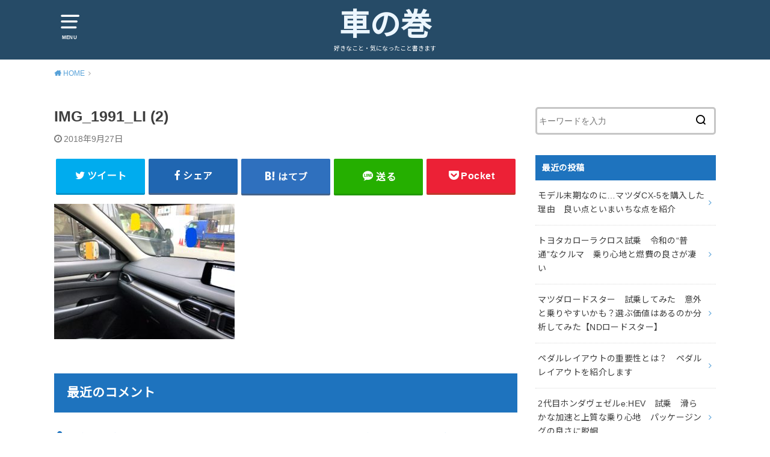

--- FILE ---
content_type: text/html; charset=UTF-8
request_url: http://cardriving.site/2018/09/27/%E3%80%90cx-5%E3%80%91%E3%80%80%E3%82%AC%E3%82%BD%E3%83%AA%E3%83%B32-0l%E8%A9%A6%E4%B9%97%E3%81%97%E3%81%A6%E3%81%BF%E3%81%BE%E3%81%97%E3%81%9F%EF%BC%81/img_1991_li-2/
body_size: 14716
content:
<!doctype html>
<html lang="ja"
	prefix="og: https://ogp.me/ns#"  class="no-js">

<head>
	<script data-ad-client="ca-pub-2914856588302011" async src="https://pagead2.googlesyndication.com/pagead/js/adsbygoogle.js"></script>
	<!-- Global site tag (gtag.js) - Google Analytics -->
<script async src="https://www.googletagmanager.com/gtag/js?id=UA-131317798-1"></script>
<script>
  window.dataLayer = window.dataLayer || [];
  function gtag(){dataLayer.push(arguments);}
  gtag('js', new Date());

  gtag('config', 'UA-131317798-1');
	<script data-ad-client="ca-pub-2914856588302011" async src="https://pagead2.googlesyndication.com/pagead/js/adsbygoogle.js"></script>
</script>

<meta charset="utf-8">
<meta http-equiv="X-UA-Compatible" content="IE=edge">
<meta name="HandheldFriendly" content="True">
<meta name="MobileOptimized" content="320">
<meta name="viewport" content="width=device-width, initial-scale=1"/>

<link rel="pingback" href="http://cardriving.site/xmlrpc.php">

<title>IMG_1991_LI (2) | 車の巻</title>

		<!-- All in One SEO 4.0.18 -->
		<meta property="og:site_name" content="車の巻" />
		<meta property="og:type" content="article" />
		<meta property="og:title" content="IMG_1991_LI (2) | 車の巻" />
		<meta property="article:published_time" content="2018-09-27T06:10:48Z" />
		<meta property="article:modified_time" content="2018-09-27T06:10:48Z" />
		<meta property="twitter:card" content="summary_large_image" />
		<meta property="twitter:site" content="@hp5tgottOdjkrhK" />
		<meta property="twitter:domain" content="cardriving.site" />
		<meta property="twitter:title" content="IMG_1991_LI (2) | 車の巻" />
		<script type="application/ld+json" class="aioseo-schema">
			{"@context":"https:\/\/schema.org","@graph":[{"@type":"WebSite","@id":"http:\/\/cardriving.site\/#website","url":"http:\/\/cardriving.site\/","name":"\u8eca\u306e\u5dfb","description":"\u597d\u304d\u306a\u3053\u3068\u30fb\u6c17\u306b\u306a\u3063\u305f\u3053\u3068\u66f8\u304d\u307e\u3059","publisher":{"@id":"http:\/\/cardriving.site\/#organization"}},{"@type":"Organization","@id":"http:\/\/cardriving.site\/#organization","name":"\u8eca\u306e\u5dfb","url":"http:\/\/cardriving.site\/","sameAs":["https:\/\/twitter.com\/hp5tgottOdjkrhK"]},{"@type":"BreadcrumbList","@id":"http:\/\/cardriving.site\/2018\/09\/27\/%e3%80%90cx-5%e3%80%91%e3%80%80%e3%82%ac%e3%82%bd%e3%83%aa%e3%83%b32-0l%e8%a9%a6%e4%b9%97%e3%81%97%e3%81%a6%e3%81%bf%e3%81%be%e3%81%97%e3%81%9f%ef%bc%81\/img_1991_li-2\/#breadcrumblist","itemListElement":[{"@type":"ListItem","@id":"http:\/\/cardriving.site\/#listItem","position":"1","item":{"@id":"http:\/\/cardriving.site\/#item","name":"\u30db\u30fc\u30e0","description":"\u597d\u304d\u306a\u3053\u3068\u30fb\u6c17\u306b\u306a\u3063\u305f\u3053\u3068\u66f8\u304d\u307e\u3059","url":"http:\/\/cardriving.site\/"},"nextItem":"http:\/\/cardriving.site\/2018\/09\/27\/%e3%80%90cx-5%e3%80%91%e3%80%80%e3%82%ac%e3%82%bd%e3%83%aa%e3%83%b32-0l%e8%a9%a6%e4%b9%97%e3%81%97%e3%81%a6%e3%81%bf%e3%81%be%e3%81%97%e3%81%9f%ef%bc%81\/img_1991_li-2\/#listItem"},{"@type":"ListItem","@id":"http:\/\/cardriving.site\/2018\/09\/27\/%e3%80%90cx-5%e3%80%91%e3%80%80%e3%82%ac%e3%82%bd%e3%83%aa%e3%83%b32-0l%e8%a9%a6%e4%b9%97%e3%81%97%e3%81%a6%e3%81%bf%e3%81%be%e3%81%97%e3%81%9f%ef%bc%81\/img_1991_li-2\/#listItem","position":"2","item":{"@id":"http:\/\/cardriving.site\/2018\/09\/27\/%e3%80%90cx-5%e3%80%91%e3%80%80%e3%82%ac%e3%82%bd%e3%83%aa%e3%83%b32-0l%e8%a9%a6%e4%b9%97%e3%81%97%e3%81%a6%e3%81%bf%e3%81%be%e3%81%97%e3%81%9f%ef%bc%81\/img_1991_li-2\/#item","name":"IMG_1991_LI (2)","url":"http:\/\/cardriving.site\/2018\/09\/27\/%e3%80%90cx-5%e3%80%91%e3%80%80%e3%82%ac%e3%82%bd%e3%83%aa%e3%83%b32-0l%e8%a9%a6%e4%b9%97%e3%81%97%e3%81%a6%e3%81%bf%e3%81%be%e3%81%97%e3%81%9f%ef%bc%81\/img_1991_li-2\/"},"previousItem":"http:\/\/cardriving.site\/#listItem"}]},{"@type":"Person","@id":"http:\/\/cardriving.site\/author\/bouyasu\/#author","url":"http:\/\/cardriving.site\/author\/bouyasu\/","name":"\u305f\u306c\u304d","image":{"@type":"ImageObject","@id":"http:\/\/cardriving.site\/2018\/09\/27\/%e3%80%90cx-5%e3%80%91%e3%80%80%e3%82%ac%e3%82%bd%e3%83%aa%e3%83%b32-0l%e8%a9%a6%e4%b9%97%e3%81%97%e3%81%a6%e3%81%bf%e3%81%be%e3%81%97%e3%81%9f%ef%bc%81\/img_1991_li-2\/#authorImage","url":"http:\/\/2.gravatar.com\/avatar\/2ec72996c3e663f1b8970a4e71261733?s=96&d=mm&r=g","width":"96","height":"96","caption":"\u305f\u306c\u304d"}},{"@type":"ItemPage","@id":"http:\/\/cardriving.site\/2018\/09\/27\/%e3%80%90cx-5%e3%80%91%e3%80%80%e3%82%ac%e3%82%bd%e3%83%aa%e3%83%b32-0l%e8%a9%a6%e4%b9%97%e3%81%97%e3%81%a6%e3%81%bf%e3%81%be%e3%81%97%e3%81%9f%ef%bc%81\/img_1991_li-2\/#itempage","url":"http:\/\/cardriving.site\/2018\/09\/27\/%e3%80%90cx-5%e3%80%91%e3%80%80%e3%82%ac%e3%82%bd%e3%83%aa%e3%83%b32-0l%e8%a9%a6%e4%b9%97%e3%81%97%e3%81%a6%e3%81%bf%e3%81%be%e3%81%97%e3%81%9f%ef%bc%81\/img_1991_li-2\/","name":"IMG_1991_LI (2) | \u8eca\u306e\u5dfb","inLanguage":"ja","isPartOf":{"@id":"http:\/\/cardriving.site\/#website"},"breadcrumb":{"@id":"http:\/\/cardriving.site\/2018\/09\/27\/%e3%80%90cx-5%e3%80%91%e3%80%80%e3%82%ac%e3%82%bd%e3%83%aa%e3%83%b32-0l%e8%a9%a6%e4%b9%97%e3%81%97%e3%81%a6%e3%81%bf%e3%81%be%e3%81%97%e3%81%9f%ef%bc%81\/img_1991_li-2\/#breadcrumblist"},"author":"http:\/\/cardriving.site\/2018\/09\/27\/%e3%80%90cx-5%e3%80%91%e3%80%80%e3%82%ac%e3%82%bd%e3%83%aa%e3%83%b32-0l%e8%a9%a6%e4%b9%97%e3%81%97%e3%81%a6%e3%81%bf%e3%81%be%e3%81%97%e3%81%9f%ef%bc%81\/img_1991_li-2\/#author","creator":"http:\/\/cardriving.site\/2018\/09\/27\/%e3%80%90cx-5%e3%80%91%e3%80%80%e3%82%ac%e3%82%bd%e3%83%aa%e3%83%b32-0l%e8%a9%a6%e4%b9%97%e3%81%97%e3%81%a6%e3%81%bf%e3%81%be%e3%81%97%e3%81%9f%ef%bc%81\/img_1991_li-2\/#author","datePublished":"2018-09-27T06:10:48+09:00","dateModified":"2018-09-27T06:10:48+09:00"}]}
		</script>
		<!-- All in One SEO -->

<link rel='dns-prefetch' href='//cdn.jsdelivr.net' />
<link rel='dns-prefetch' href='//fonts.googleapis.com' />
<link rel="alternate" type="application/rss+xml" title="車の巻 &raquo; フィード" href="http://cardriving.site/feed/" />
<link rel="alternate" type="application/rss+xml" title="車の巻 &raquo; コメントフィード" href="http://cardriving.site/comments/feed/" />
<script type="text/javascript">
window._wpemojiSettings = {"baseUrl":"https:\/\/s.w.org\/images\/core\/emoji\/14.0.0\/72x72\/","ext":".png","svgUrl":"https:\/\/s.w.org\/images\/core\/emoji\/14.0.0\/svg\/","svgExt":".svg","source":{"concatemoji":"http:\/\/cardriving.site\/wp-includes\/js\/wp-emoji-release.min.js?ver=6.3.7"}};
/*! This file is auto-generated */
!function(i,n){var o,s,e;function c(e){try{var t={supportTests:e,timestamp:(new Date).valueOf()};sessionStorage.setItem(o,JSON.stringify(t))}catch(e){}}function p(e,t,n){e.clearRect(0,0,e.canvas.width,e.canvas.height),e.fillText(t,0,0);var t=new Uint32Array(e.getImageData(0,0,e.canvas.width,e.canvas.height).data),r=(e.clearRect(0,0,e.canvas.width,e.canvas.height),e.fillText(n,0,0),new Uint32Array(e.getImageData(0,0,e.canvas.width,e.canvas.height).data));return t.every(function(e,t){return e===r[t]})}function u(e,t,n){switch(t){case"flag":return n(e,"\ud83c\udff3\ufe0f\u200d\u26a7\ufe0f","\ud83c\udff3\ufe0f\u200b\u26a7\ufe0f")?!1:!n(e,"\ud83c\uddfa\ud83c\uddf3","\ud83c\uddfa\u200b\ud83c\uddf3")&&!n(e,"\ud83c\udff4\udb40\udc67\udb40\udc62\udb40\udc65\udb40\udc6e\udb40\udc67\udb40\udc7f","\ud83c\udff4\u200b\udb40\udc67\u200b\udb40\udc62\u200b\udb40\udc65\u200b\udb40\udc6e\u200b\udb40\udc67\u200b\udb40\udc7f");case"emoji":return!n(e,"\ud83e\udef1\ud83c\udffb\u200d\ud83e\udef2\ud83c\udfff","\ud83e\udef1\ud83c\udffb\u200b\ud83e\udef2\ud83c\udfff")}return!1}function f(e,t,n){var r="undefined"!=typeof WorkerGlobalScope&&self instanceof WorkerGlobalScope?new OffscreenCanvas(300,150):i.createElement("canvas"),a=r.getContext("2d",{willReadFrequently:!0}),o=(a.textBaseline="top",a.font="600 32px Arial",{});return e.forEach(function(e){o[e]=t(a,e,n)}),o}function t(e){var t=i.createElement("script");t.src=e,t.defer=!0,i.head.appendChild(t)}"undefined"!=typeof Promise&&(o="wpEmojiSettingsSupports",s=["flag","emoji"],n.supports={everything:!0,everythingExceptFlag:!0},e=new Promise(function(e){i.addEventListener("DOMContentLoaded",e,{once:!0})}),new Promise(function(t){var n=function(){try{var e=JSON.parse(sessionStorage.getItem(o));if("object"==typeof e&&"number"==typeof e.timestamp&&(new Date).valueOf()<e.timestamp+604800&&"object"==typeof e.supportTests)return e.supportTests}catch(e){}return null}();if(!n){if("undefined"!=typeof Worker&&"undefined"!=typeof OffscreenCanvas&&"undefined"!=typeof URL&&URL.createObjectURL&&"undefined"!=typeof Blob)try{var e="postMessage("+f.toString()+"("+[JSON.stringify(s),u.toString(),p.toString()].join(",")+"));",r=new Blob([e],{type:"text/javascript"}),a=new Worker(URL.createObjectURL(r),{name:"wpTestEmojiSupports"});return void(a.onmessage=function(e){c(n=e.data),a.terminate(),t(n)})}catch(e){}c(n=f(s,u,p))}t(n)}).then(function(e){for(var t in e)n.supports[t]=e[t],n.supports.everything=n.supports.everything&&n.supports[t],"flag"!==t&&(n.supports.everythingExceptFlag=n.supports.everythingExceptFlag&&n.supports[t]);n.supports.everythingExceptFlag=n.supports.everythingExceptFlag&&!n.supports.flag,n.DOMReady=!1,n.readyCallback=function(){n.DOMReady=!0}}).then(function(){return e}).then(function(){var e;n.supports.everything||(n.readyCallback(),(e=n.source||{}).concatemoji?t(e.concatemoji):e.wpemoji&&e.twemoji&&(t(e.twemoji),t(e.wpemoji)))}))}((window,document),window._wpemojiSettings);
</script>
<style type="text/css">
img.wp-smiley,
img.emoji {
	display: inline !important;
	border: none !important;
	box-shadow: none !important;
	height: 1em !important;
	width: 1em !important;
	margin: 0 0.07em !important;
	vertical-align: -0.1em !important;
	background: none !important;
	padding: 0 !important;
}
</style>
	<link rel='stylesheet' id='wp-block-library-css' href='http://cardriving.site/wp-includes/css/dist/block-library/style.min.css' type='text/css' media='all' />
<style id='classic-theme-styles-inline-css' type='text/css'>
/*! This file is auto-generated */
.wp-block-button__link{color:#fff;background-color:#32373c;border-radius:9999px;box-shadow:none;text-decoration:none;padding:calc(.667em + 2px) calc(1.333em + 2px);font-size:1.125em}.wp-block-file__button{background:#32373c;color:#fff;text-decoration:none}
</style>
<style id='global-styles-inline-css' type='text/css'>
body{--wp--preset--color--black: #000000;--wp--preset--color--cyan-bluish-gray: #abb8c3;--wp--preset--color--white: #ffffff;--wp--preset--color--pale-pink: #f78da7;--wp--preset--color--vivid-red: #cf2e2e;--wp--preset--color--luminous-vivid-orange: #ff6900;--wp--preset--color--luminous-vivid-amber: #fcb900;--wp--preset--color--light-green-cyan: #7bdcb5;--wp--preset--color--vivid-green-cyan: #00d084;--wp--preset--color--pale-cyan-blue: #8ed1fc;--wp--preset--color--vivid-cyan-blue: #0693e3;--wp--preset--color--vivid-purple: #9b51e0;--wp--preset--gradient--vivid-cyan-blue-to-vivid-purple: linear-gradient(135deg,rgba(6,147,227,1) 0%,rgb(155,81,224) 100%);--wp--preset--gradient--light-green-cyan-to-vivid-green-cyan: linear-gradient(135deg,rgb(122,220,180) 0%,rgb(0,208,130) 100%);--wp--preset--gradient--luminous-vivid-amber-to-luminous-vivid-orange: linear-gradient(135deg,rgba(252,185,0,1) 0%,rgba(255,105,0,1) 100%);--wp--preset--gradient--luminous-vivid-orange-to-vivid-red: linear-gradient(135deg,rgba(255,105,0,1) 0%,rgb(207,46,46) 100%);--wp--preset--gradient--very-light-gray-to-cyan-bluish-gray: linear-gradient(135deg,rgb(238,238,238) 0%,rgb(169,184,195) 100%);--wp--preset--gradient--cool-to-warm-spectrum: linear-gradient(135deg,rgb(74,234,220) 0%,rgb(151,120,209) 20%,rgb(207,42,186) 40%,rgb(238,44,130) 60%,rgb(251,105,98) 80%,rgb(254,248,76) 100%);--wp--preset--gradient--blush-light-purple: linear-gradient(135deg,rgb(255,206,236) 0%,rgb(152,150,240) 100%);--wp--preset--gradient--blush-bordeaux: linear-gradient(135deg,rgb(254,205,165) 0%,rgb(254,45,45) 50%,rgb(107,0,62) 100%);--wp--preset--gradient--luminous-dusk: linear-gradient(135deg,rgb(255,203,112) 0%,rgb(199,81,192) 50%,rgb(65,88,208) 100%);--wp--preset--gradient--pale-ocean: linear-gradient(135deg,rgb(255,245,203) 0%,rgb(182,227,212) 50%,rgb(51,167,181) 100%);--wp--preset--gradient--electric-grass: linear-gradient(135deg,rgb(202,248,128) 0%,rgb(113,206,126) 100%);--wp--preset--gradient--midnight: linear-gradient(135deg,rgb(2,3,129) 0%,rgb(40,116,252) 100%);--wp--preset--font-size--small: 13px;--wp--preset--font-size--medium: 20px;--wp--preset--font-size--large: 36px;--wp--preset--font-size--x-large: 42px;--wp--preset--spacing--20: 0.44rem;--wp--preset--spacing--30: 0.67rem;--wp--preset--spacing--40: 1rem;--wp--preset--spacing--50: 1.5rem;--wp--preset--spacing--60: 2.25rem;--wp--preset--spacing--70: 3.38rem;--wp--preset--spacing--80: 5.06rem;--wp--preset--shadow--natural: 6px 6px 9px rgba(0, 0, 0, 0.2);--wp--preset--shadow--deep: 12px 12px 50px rgba(0, 0, 0, 0.4);--wp--preset--shadow--sharp: 6px 6px 0px rgba(0, 0, 0, 0.2);--wp--preset--shadow--outlined: 6px 6px 0px -3px rgba(255, 255, 255, 1), 6px 6px rgba(0, 0, 0, 1);--wp--preset--shadow--crisp: 6px 6px 0px rgba(0, 0, 0, 1);}:where(.is-layout-flex){gap: 0.5em;}:where(.is-layout-grid){gap: 0.5em;}body .is-layout-flow > .alignleft{float: left;margin-inline-start: 0;margin-inline-end: 2em;}body .is-layout-flow > .alignright{float: right;margin-inline-start: 2em;margin-inline-end: 0;}body .is-layout-flow > .aligncenter{margin-left: auto !important;margin-right: auto !important;}body .is-layout-constrained > .alignleft{float: left;margin-inline-start: 0;margin-inline-end: 2em;}body .is-layout-constrained > .alignright{float: right;margin-inline-start: 2em;margin-inline-end: 0;}body .is-layout-constrained > .aligncenter{margin-left: auto !important;margin-right: auto !important;}body .is-layout-constrained > :where(:not(.alignleft):not(.alignright):not(.alignfull)){max-width: var(--wp--style--global--content-size);margin-left: auto !important;margin-right: auto !important;}body .is-layout-constrained > .alignwide{max-width: var(--wp--style--global--wide-size);}body .is-layout-flex{display: flex;}body .is-layout-flex{flex-wrap: wrap;align-items: center;}body .is-layout-flex > *{margin: 0;}body .is-layout-grid{display: grid;}body .is-layout-grid > *{margin: 0;}:where(.wp-block-columns.is-layout-flex){gap: 2em;}:where(.wp-block-columns.is-layout-grid){gap: 2em;}:where(.wp-block-post-template.is-layout-flex){gap: 1.25em;}:where(.wp-block-post-template.is-layout-grid){gap: 1.25em;}.has-black-color{color: var(--wp--preset--color--black) !important;}.has-cyan-bluish-gray-color{color: var(--wp--preset--color--cyan-bluish-gray) !important;}.has-white-color{color: var(--wp--preset--color--white) !important;}.has-pale-pink-color{color: var(--wp--preset--color--pale-pink) !important;}.has-vivid-red-color{color: var(--wp--preset--color--vivid-red) !important;}.has-luminous-vivid-orange-color{color: var(--wp--preset--color--luminous-vivid-orange) !important;}.has-luminous-vivid-amber-color{color: var(--wp--preset--color--luminous-vivid-amber) !important;}.has-light-green-cyan-color{color: var(--wp--preset--color--light-green-cyan) !important;}.has-vivid-green-cyan-color{color: var(--wp--preset--color--vivid-green-cyan) !important;}.has-pale-cyan-blue-color{color: var(--wp--preset--color--pale-cyan-blue) !important;}.has-vivid-cyan-blue-color{color: var(--wp--preset--color--vivid-cyan-blue) !important;}.has-vivid-purple-color{color: var(--wp--preset--color--vivid-purple) !important;}.has-black-background-color{background-color: var(--wp--preset--color--black) !important;}.has-cyan-bluish-gray-background-color{background-color: var(--wp--preset--color--cyan-bluish-gray) !important;}.has-white-background-color{background-color: var(--wp--preset--color--white) !important;}.has-pale-pink-background-color{background-color: var(--wp--preset--color--pale-pink) !important;}.has-vivid-red-background-color{background-color: var(--wp--preset--color--vivid-red) !important;}.has-luminous-vivid-orange-background-color{background-color: var(--wp--preset--color--luminous-vivid-orange) !important;}.has-luminous-vivid-amber-background-color{background-color: var(--wp--preset--color--luminous-vivid-amber) !important;}.has-light-green-cyan-background-color{background-color: var(--wp--preset--color--light-green-cyan) !important;}.has-vivid-green-cyan-background-color{background-color: var(--wp--preset--color--vivid-green-cyan) !important;}.has-pale-cyan-blue-background-color{background-color: var(--wp--preset--color--pale-cyan-blue) !important;}.has-vivid-cyan-blue-background-color{background-color: var(--wp--preset--color--vivid-cyan-blue) !important;}.has-vivid-purple-background-color{background-color: var(--wp--preset--color--vivid-purple) !important;}.has-black-border-color{border-color: var(--wp--preset--color--black) !important;}.has-cyan-bluish-gray-border-color{border-color: var(--wp--preset--color--cyan-bluish-gray) !important;}.has-white-border-color{border-color: var(--wp--preset--color--white) !important;}.has-pale-pink-border-color{border-color: var(--wp--preset--color--pale-pink) !important;}.has-vivid-red-border-color{border-color: var(--wp--preset--color--vivid-red) !important;}.has-luminous-vivid-orange-border-color{border-color: var(--wp--preset--color--luminous-vivid-orange) !important;}.has-luminous-vivid-amber-border-color{border-color: var(--wp--preset--color--luminous-vivid-amber) !important;}.has-light-green-cyan-border-color{border-color: var(--wp--preset--color--light-green-cyan) !important;}.has-vivid-green-cyan-border-color{border-color: var(--wp--preset--color--vivid-green-cyan) !important;}.has-pale-cyan-blue-border-color{border-color: var(--wp--preset--color--pale-cyan-blue) !important;}.has-vivid-cyan-blue-border-color{border-color: var(--wp--preset--color--vivid-cyan-blue) !important;}.has-vivid-purple-border-color{border-color: var(--wp--preset--color--vivid-purple) !important;}.has-vivid-cyan-blue-to-vivid-purple-gradient-background{background: var(--wp--preset--gradient--vivid-cyan-blue-to-vivid-purple) !important;}.has-light-green-cyan-to-vivid-green-cyan-gradient-background{background: var(--wp--preset--gradient--light-green-cyan-to-vivid-green-cyan) !important;}.has-luminous-vivid-amber-to-luminous-vivid-orange-gradient-background{background: var(--wp--preset--gradient--luminous-vivid-amber-to-luminous-vivid-orange) !important;}.has-luminous-vivid-orange-to-vivid-red-gradient-background{background: var(--wp--preset--gradient--luminous-vivid-orange-to-vivid-red) !important;}.has-very-light-gray-to-cyan-bluish-gray-gradient-background{background: var(--wp--preset--gradient--very-light-gray-to-cyan-bluish-gray) !important;}.has-cool-to-warm-spectrum-gradient-background{background: var(--wp--preset--gradient--cool-to-warm-spectrum) !important;}.has-blush-light-purple-gradient-background{background: var(--wp--preset--gradient--blush-light-purple) !important;}.has-blush-bordeaux-gradient-background{background: var(--wp--preset--gradient--blush-bordeaux) !important;}.has-luminous-dusk-gradient-background{background: var(--wp--preset--gradient--luminous-dusk) !important;}.has-pale-ocean-gradient-background{background: var(--wp--preset--gradient--pale-ocean) !important;}.has-electric-grass-gradient-background{background: var(--wp--preset--gradient--electric-grass) !important;}.has-midnight-gradient-background{background: var(--wp--preset--gradient--midnight) !important;}.has-small-font-size{font-size: var(--wp--preset--font-size--small) !important;}.has-medium-font-size{font-size: var(--wp--preset--font-size--medium) !important;}.has-large-font-size{font-size: var(--wp--preset--font-size--large) !important;}.has-x-large-font-size{font-size: var(--wp--preset--font-size--x-large) !important;}
.wp-block-navigation a:where(:not(.wp-element-button)){color: inherit;}
:where(.wp-block-post-template.is-layout-flex){gap: 1.25em;}:where(.wp-block-post-template.is-layout-grid){gap: 1.25em;}
:where(.wp-block-columns.is-layout-flex){gap: 2em;}:where(.wp-block-columns.is-layout-grid){gap: 2em;}
.wp-block-pullquote{font-size: 1.5em;line-height: 1.6;}
</style>
<link rel='stylesheet' id='ez-icomoon-css' href='http://cardriving.site/wp-content/plugins/easy-table-of-contents/vendor/icomoon/style.min.css?ver=2.0.16' type='text/css' media='all' />
<link rel='stylesheet' id='ez-toc-css' href='http://cardriving.site/wp-content/plugins/easy-table-of-contents/assets/css/screen.min.css?ver=2.0.16' type='text/css' media='all' />
<style id='ez-toc-inline-css' type='text/css'>
div#ez-toc-container p.ez-toc-title {font-size: 120%;}div#ez-toc-container p.ez-toc-title {font-weight: 500;}div#ez-toc-container ul li {font-size: 95%;}
</style>
<link rel='stylesheet' id='style-css' href='http://cardriving.site/wp-content/themes/yswallow/style.min.css?ver=1.4.0' type='text/css' media='all' />
<style id='style-inline-css' type='text/css'>
.animated{animation-duration:1.2s;animation-fill-mode:both;animation-delay:0s;animation-timing-function:ease-out}.wpcf7 .screen-reader-response{position:static}.animated{animation-fill-mode:none}@keyframes fadeIn{from{opacity:0}to{opacity:1}}.fadeIn{animation-name:fadeIn}@keyframes fadeInDown{from{opacity:0;transform:translate3d(0,-10px,0)}to{opacity:1;transform:none}}.fadeInDown{animation-name:fadeInDown}@keyframes fadeInDownBig{from{opacity:0;transform:translate3d(0,-100%,0)}to{opacity:1;transform:none}}.fadeInDownBig{animation-name:fadeInDownBig}@keyframes fadeInLeft{from{opacity:0;transform:translate3d(-10px,0,0)}to{opacity:1;transform:none}}.fadeInLeft{animation-name:fadeInLeft}@keyframes fadeInLeftBig{from{opacity:0;transform:translate3d(-100%,0,0)}to{opacity:1;transform:none}}.fadeInLeftBig{animation-name:fadeInLeftBig}@keyframes fadeInRight{from{opacity:0;transform:translate3d(10px,0,0)}to{opacity:1;transform:none}}.fadeInRight{animation-name:fadeInRight}@keyframes fadeInRightBig{from{opacity:0;transform:translate3d(100%,0,0)}to{opacity:1;transform:none}}.fadeInRightBig{animation-name:fadeInRightBig}@keyframes fadeInUp{from{opacity:0;transform:translate3d(0,10px,0)}to{opacity:1;transform:none}}.fadeInUp{animation-name:fadeInUp}@keyframes fadeInUpBig{from{opacity:0;transform:translate3d(0,100%,0)}to{opacity:1;transform:none}}.fadeInUpBig{animation-name:fadeInUpBig}
</style>
<link rel='stylesheet' id='gf_Notojp-css' href='https://fonts.googleapis.com/css?family=Noto+Sans+JP&#038;display=swap' type='text/css' media='all' />
<link rel='stylesheet' id='fontawesome-css' href='http://cardriving.site/wp-content/themes/yswallow/library/css/font-awesome.min.css' type='text/css' media='all' />
<script type='text/javascript' src='http://cardriving.site/wp-includes/js/jquery/jquery.min.js?ver=3.7.0' id='jquery-core-js'></script>
<script type='text/javascript' src='http://cardriving.site/wp-includes/js/jquery/jquery-migrate.min.js?ver=3.4.1' id='jquery-migrate-js'></script>
<link rel="https://api.w.org/" href="http://cardriving.site/wp-json/" /><link rel="alternate" type="application/json" href="http://cardriving.site/wp-json/wp/v2/media/100" /><link rel="EditURI" type="application/rsd+xml" title="RSD" href="http://cardriving.site/xmlrpc.php?rsd" />
<meta name="generator" content="WordPress 6.3.7" />
<link rel='shortlink' href='http://cardriving.site/?p=100' />
<link rel="alternate" type="application/json+oembed" href="http://cardriving.site/wp-json/oembed/1.0/embed?url=http%3A%2F%2Fcardriving.site%2F2018%2F09%2F27%2F%25e3%2580%2590cx-5%25e3%2580%2591%25e3%2580%2580%25e3%2582%25ac%25e3%2582%25bd%25e3%2583%25aa%25e3%2583%25b32-0l%25e8%25a9%25a6%25e4%25b9%2597%25e3%2581%2597%25e3%2581%25a6%25e3%2581%25bf%25e3%2581%25be%25e3%2581%2597%25e3%2581%259f%25ef%25bc%2581%2Fimg_1991_li-2%2F" />
<link rel="alternate" type="text/xml+oembed" href="http://cardriving.site/wp-json/oembed/1.0/embed?url=http%3A%2F%2Fcardriving.site%2F2018%2F09%2F27%2F%25e3%2580%2590cx-5%25e3%2580%2591%25e3%2580%2580%25e3%2582%25ac%25e3%2582%25bd%25e3%2583%25aa%25e3%2583%25b32-0l%25e8%25a9%25a6%25e4%25b9%2597%25e3%2581%2597%25e3%2581%25a6%25e3%2581%25bf%25e3%2581%25be%25e3%2581%2597%25e3%2581%259f%25ef%25bc%2581%2Fimg_1991_li-2%2F&#038;format=xml" />

<link rel="stylesheet" href="http://cardriving.site/wp-content/plugins/count-per-day/counter.css" type="text/css" />
<style type="text/css">
body, #breadcrumb li a::after{ color: #3E3E3E;}
a, #breadcrumb li a i, .authorbox .author_sns li a::before,.widget li a:after{ color: #57a1d8;}
a:hover{ color: #9eccef;}
.article-footer .post-categories li a,.article-footer .tags a{ background: #57a1d8; border-color:#57a1d8;}
.article-footer .tags a{ color:#57a1d8; background: none;}
.article-footer .post-categories li a:hover,.article-footer .tags a:hover{ background:#9eccef;  border-color:#9eccef;}
input[type="text"],input[type="password"],input[type="datetime"],input[type="datetime-local"],input[type="date"],input[type="month"],input[type="time"],input[type="week"],input[type="number"],input[type="email"],input[type="url"],input[type="search"],input[type="tel"],input[type="color"],select,textarea,.field { background-color: #ffffff;}
#header{ color: #ffffff; background: #264b67;}
#logo a{ color: #ecf6ff;}
@media only screen and (min-width: 768px) {
	#g_nav .nav > li::after{ background: #ecf6ff;}
	#g_nav .nav li ul.sub-menu, #g_nav .nav li ul.children{ background: #2e3a44;color: #ffffff;}
	.archives-list .post-list a .eyecatch::after{ background: #57a1d8;}
}

.slick-prev:before, .slick-next:before, .accordionBtn, #submit, button, html input[type="button"], input[type="reset"], input[type="submit"], .pagination a:hover, .pagination a:focus,.page-links a:hover, .page-links a:focus { background-color: #57a1d8;}
.accordionBtn.active, #submit:hover, #submit:focus{ background-color: #9eccef;}
.entry-content h2, .homeadd_wrap .widgettitle, .widgettitle, .eyecatch .cat-name, ul.wpp-list li a:before, .cat_postlist .catttl span::before, .cat_postlist .catttl span::after, .accordion::before{ background: #1e73be; color: #ffffff;}
.entry-content h3,.entry-content h4{ border-color: #1e73be;}
.h_balloon .entry-content h2:after{ border-top-color: #1e73be;}
.entry-content ol li:before{ background: #1e73be; border-color: #1e73be;  color: #ffffff;}
.entry-content ol li ol li:before{ color: #1e73be;}
.entry-content ul li:before{ color: #1e73be;}
.entry-content blockquote::before,.entry-content blockquote::after{color: #1e73be;}

.btn-wrap a{background: #57a1d8;border: 1px solid #57a1d8;}
.btn-wrap a:hover,.widget .btn-wrap:not(.simple) a:hover{color: #57a1d8;border-color: #57a1d8;}
.btn-wrap.simple a, .pagination a, .pagination span,.page-links a{border-color: #57a1d8; color: #57a1d8;}
.btn-wrap.simple a:hover, .pagination .current,.pagination .current:hover,.page-links ul > li > span{background-color: #57a1d8;}

#footer-top::before{background-color: #1e73be;}
#footer,.cta-inner{background-color: #2e3a44; color: #ffffff;}

</style>
<link rel="icon" href="http://cardriving.site/wp-content/uploads/2020/02/cropped-image-15-32x32.png" sizes="32x32" />
<link rel="icon" href="http://cardriving.site/wp-content/uploads/2020/02/cropped-image-15-192x192.png" sizes="192x192" />
<link rel="apple-touch-icon" href="http://cardriving.site/wp-content/uploads/2020/02/cropped-image-15-180x180.png" />
<meta name="msapplication-TileImage" content="http://cardriving.site/wp-content/uploads/2020/02/cropped-image-15-270x270.png" />
		<style type="text/css" id="wp-custom-css">
			/*テーブルの横スクロールのためのCSSはここから*/
 table{ 
    width:100%;
}
.scroll{
    overflow: auto;
    white-space:nowrap;
}
.scroll::-webkit-scrollbar{
    height: 15px;
}
.scroll::-webkit-scrollbar-track{
    background: #f1f1f1;
}
.scroll::-webkit-scrollbar-thumb{
    background: #bbb;
}
 /*テーブルの横スクロールのためのCSSはここまで*/
		</style>
		</head>

<body class="attachment attachment-template-default single single-attachment postid-100 attachmentid-100 attachment-jpeg pd_normal h_default date_on catlabelon pannavi_on">
	<div id="container">


<header id="header" class="header animated fadeIn">
<div id="inner-header" class="wrap cf">

<a href="#spnavi" data-remodal-target="spnavi" class="nav_btn"><span class="text">MENU</span></a>
<div class="remodal" data-remodal-id="spnavi" data-remodal-options="hashTracking:false">
<button data-remodal-action="close" class="remodal-close"><span class="text gf">CLOSE</span></button>
<div id="recent-comments-2" class="widget widget_recent_comments"><h4 class="widgettitle"><span>最近のコメント</span></h4><ul id="recentcomments"><li class="recentcomments"><a href="http://cardriving.site/2020/12/19/%e3%83%9e%e3%83%84%e3%83%80%e3%80%80%e5%ae%89%e5%85%a8%e6%80%a7%e8%83%bd%e3%80%80%e8%a3%85%e5%82%99%e4%b8%80%e8%a6%a7/#comment-6">マツダ　安全性能（i-ACTIVSENSE）　装備一覧　車種ごとの機能の違いについても紹介</a> に <span class="comment-author-link"><a href="https://cardriving.site/2020/03/30/%e5%85%88%e9%80%b2%e5%ae%89%e5%85%a8%e8%a3%85%e5%82%99%e3%80%80%e8%87%aa%e5%8b%95%e3%83%96%e3%83%ac%e3%83%bc%e3%82%ad%e5%be%b9%e5%ba%95%e6%af%94%e8%bc%83%e3%80%80%e3" class="url" rel="ugc">先進安全装備 ”自動ブレーキ”徹底比較 メーカーごとの違いについて | 車の巻</a></span> より</li><li class="recentcomments"><a href="http://cardriving.site/2023/05/28/2%e4%bb%a3%e7%9b%ae%e3%83%9b%e3%83%b3%e3%83%80%e3%83%b4%e3%82%a7%e3%82%bc%e3%83%abehev%e3%80%80%e8%a9%a6%e4%b9%97%e3%80%80%e6%bb%91%e3%82%89%e3%81%8b%e3%81%aa%e5%8a%a0%e9%80%9f%e3%81%a8%e4%b8%8a/#comment-2">2代目ホンダヴェゼルe:HEV　試乗　滑らかな加速と上質な乗り心地　パッケージングの良さに脱帽</a> に <span class="comment-author-link"><a href="https://cardriving.site/2023/07/09/%e3%83%9a%e3%83%80%e3%83%ab%e3%83%ac%e3%82%a4%e3%82%a2%e3%82%a6%e3%83%88%e3%81%ae%e9%87%8d%e8%a6%81%e6%80%a7%e3%81%ab%e3%81%a4%e3%81%84%e3%81%a6%e3%80%80%e8%89%af%e3" class="url" rel="ugc">ペダルレイアウトの重要性とは？ ペダルレイアウトを紹介します | 車の巻</a></span> より</li><li class="recentcomments"><a href="http://cardriving.site/2019/03/04/%e3%83%88%e3%83%a8%e3%82%bf%e3%80%80%e3%82%bb%e3%83%bc%e3%83%95%e3%83%86%e3%82%a3%e3%82%bb%e3%83%b3%e3%82%b9%e6%a9%9f%e8%83%bd%e3%81%ae%e9%81%95%e3%81%84%e3%81%ab%e3%81%a4%e3%81%84%e3%81%a6%e7%b4%b9/#comment-1">トヨタ　先進安全装備を紹介　トヨタチームメイト　セーフティセンス　</a> に <span class="comment-author-link"><a href="https://cardriving.site/2020/03/30/%e5%85%88%e9%80%b2%e5%ae%89%e5%85%a8%e8%a3%85%e5%82%99%e3%80%80%e8%87%aa%e5%8b%95%e3%83%96%e3%83%ac%e3%83%bc%e3%82%ad%e5%be%b9%e5%ba%95%e6%af%94%e8%bc%83%e3%80%80%e3" class="url" rel="ugc">先進安全装備 ”自動ブレーキ”徹底比較 メーカーごとの違いについて | 車の巻</a></span> より</li></ul></div><div id="recent-posts-3" class="widget widget_recent_entries"><h4 class="widgettitle"><span>最近の投稿</span></h4>			<ul>
								
				<li><a class="cf" href="http://cardriving.site/2023/10/14/%e3%83%a2%e3%83%87%e3%83%ab%e6%9c%ab%e6%9c%9f%e3%81%aa%e3%81%ae%e3%81%ab%e3%83%9e%e3%83%84%e3%83%80cx-5%e3%82%92%e9%81%b8%e3%82%93%e3%81%a0%e7%90%86%e7%94%b1%e3%80%80%e8%89%af%e3%81%84/" title="モデル末期なのに…マツダCX-5を購入した理由　良い点といまいちな点を紹介　">
					<p class="title">モデル末期なのに…マツダCX-5を購入した理由　良い点といまいちな点を紹介　</p>
									</a></li>
								
				<li><a class="cf" href="http://cardriving.site/2023/09/11/%e3%83%88%e3%83%a8%e3%82%bf%e3%82%ab%e3%83%ad%e3%83%bc%e3%83%a9%e3%82%af%e3%83%ad%e3%82%b9%e8%a9%a6%e4%b9%97%e3%80%80%e4%bb%a4%e5%92%8c%e3%81%ae%e6%99%ae%e9%80%9a%e3%81%aa%e3%82%af/" title="トヨタカローラクロス試乗　令和の“普通”なクルマ　乗り心地と燃費の良さが凄い">
					<p class="title">トヨタカローラクロス試乗　令和の“普通”なクルマ　乗り心地と燃費の良さが凄い</p>
									</a></li>
								
				<li><a class="cf" href="http://cardriving.site/2023/08/06/%e3%83%9e%e3%83%84%e3%83%80%e3%83%ad%e3%83%bc%e3%83%89%e3%82%b9%e3%82%bf%e3%83%bc%e3%80%80%e8%a9%a6%e4%b9%97%e3%81%97%e3%81%a6%e3%81%bf%e3%81%9f%e3%80%80%e6%84%8f%e5%a4%96%e3%81%a8%e4%b9%97%e3%82%8a/" title="マツダロードスター　試乗してみた　意外と乗りやすいかも？選ぶ価値はあるのか分析してみた【NDロードスター】">
					<p class="title">マツダロードスター　試乗してみた　意外と乗りやすいかも？選ぶ価値はあるのか分析してみた【NDロードスター】</p>
									</a></li>
								
				<li><a class="cf" href="http://cardriving.site/2023/07/09/%e3%83%9a%e3%83%80%e3%83%ab%e3%83%ac%e3%82%a4%e3%82%a2%e3%82%a6%e3%83%88%e3%81%ae%e9%87%8d%e8%a6%81%e6%80%a7%e3%81%ab%e3%81%a4%e3%81%84%e3%81%a6%e3%80%80%e8%89%af%e3%81%84%e3%82%af%e3%83%ab%e3%83%9e/" title="ペダルレイアウトの重要性とは？　ペダルレイアウトを紹介します">
					<p class="title">ペダルレイアウトの重要性とは？　ペダルレイアウトを紹介します</p>
									</a></li>
								
				<li><a class="cf" href="http://cardriving.site/2023/05/28/2%e4%bb%a3%e7%9b%ae%e3%83%9b%e3%83%b3%e3%83%80%e3%83%b4%e3%82%a7%e3%82%bc%e3%83%abehev%e3%80%80%e8%a9%a6%e4%b9%97%e3%80%80%e6%bb%91%e3%82%89%e3%81%8b%e3%81%aa%e5%8a%a0%e9%80%9f%e3%81%a8%e4%b8%8a/" title="2代目ホンダヴェゼルe:HEV　試乗　滑らかな加速と上質な乗り心地　パッケージングの良さに脱帽">
					<p class="title">2代目ホンダヴェゼルe:HEV　試乗　滑らかな加速と上質な乗り心地　パッケージングの良さに脱帽</p>
									</a></li>
							</ul>
			</div><div id="archives-3" class="widget widget_archive"><h4 class="widgettitle"><span>アーカイブ</span></h4>
			<ul>
					<li><a href='http://cardriving.site/2023/10/'>2023年10月</a></li>
	<li><a href='http://cardriving.site/2023/09/'>2023年9月</a></li>
	<li><a href='http://cardriving.site/2023/08/'>2023年8月</a></li>
	<li><a href='http://cardriving.site/2023/07/'>2023年7月</a></li>
	<li><a href='http://cardriving.site/2023/05/'>2023年5月</a></li>
	<li><a href='http://cardriving.site/2023/01/'>2023年1月</a></li>
	<li><a href='http://cardriving.site/2022/11/'>2022年11月</a></li>
	<li><a href='http://cardriving.site/2022/09/'>2022年9月</a></li>
	<li><a href='http://cardriving.site/2022/06/'>2022年6月</a></li>
	<li><a href='http://cardriving.site/2022/05/'>2022年5月</a></li>
	<li><a href='http://cardriving.site/2022/04/'>2022年4月</a></li>
	<li><a href='http://cardriving.site/2022/01/'>2022年1月</a></li>
	<li><a href='http://cardriving.site/2021/11/'>2021年11月</a></li>
	<li><a href='http://cardriving.site/2021/10/'>2021年10月</a></li>
	<li><a href='http://cardriving.site/2021/09/'>2021年9月</a></li>
	<li><a href='http://cardriving.site/2021/06/'>2021年6月</a></li>
	<li><a href='http://cardriving.site/2021/03/'>2021年3月</a></li>
	<li><a href='http://cardriving.site/2021/02/'>2021年2月</a></li>
	<li><a href='http://cardriving.site/2021/01/'>2021年1月</a></li>
	<li><a href='http://cardriving.site/2020/12/'>2020年12月</a></li>
	<li><a href='http://cardriving.site/2020/10/'>2020年10月</a></li>
	<li><a href='http://cardriving.site/2020/09/'>2020年9月</a></li>
	<li><a href='http://cardriving.site/2020/06/'>2020年6月</a></li>
	<li><a href='http://cardriving.site/2020/05/'>2020年5月</a></li>
	<li><a href='http://cardriving.site/2020/04/'>2020年4月</a></li>
	<li><a href='http://cardriving.site/2020/03/'>2020年3月</a></li>
	<li><a href='http://cardriving.site/2020/02/'>2020年2月</a></li>
	<li><a href='http://cardriving.site/2020/01/'>2020年1月</a></li>
	<li><a href='http://cardriving.site/2019/08/'>2019年8月</a></li>
	<li><a href='http://cardriving.site/2019/07/'>2019年7月</a></li>
	<li><a href='http://cardriving.site/2019/06/'>2019年6月</a></li>
	<li><a href='http://cardriving.site/2019/03/'>2019年3月</a></li>
	<li><a href='http://cardriving.site/2019/02/'>2019年2月</a></li>
	<li><a href='http://cardriving.site/2019/01/'>2019年1月</a></li>
	<li><a href='http://cardriving.site/2018/12/'>2018年12月</a></li>
	<li><a href='http://cardriving.site/2018/11/'>2018年11月</a></li>
	<li><a href='http://cardriving.site/2018/10/'>2018年10月</a></li>
	<li><a href='http://cardriving.site/2018/09/'>2018年9月</a></li>
			</ul>

			</div><div id="categories-3" class="widget widget_categories"><h4 class="widgettitle"><span>カテゴリー</span></h4>
			<ul>
					<li class="cat-item cat-item-30"><a href="http://cardriving.site/category/%e3%82%b9%e3%82%ba%e3%82%ad/">スズキ</a>
</li>
	<li class="cat-item cat-item-27"><a href="http://cardriving.site/category/%e3%82%b9%e3%83%90%e3%83%ab/">スバル</a>
</li>
	<li class="cat-item cat-item-24"><a href="http://cardriving.site/category/%e3%83%80%e3%82%a4%e3%83%8f%e3%83%84/">ダイハツ</a>
</li>
	<li class="cat-item cat-item-10"><a href="http://cardriving.site/category/%e3%83%88%e3%83%a8%e3%82%bf/">トヨタ</a>
</li>
	<li class="cat-item cat-item-26"><a href="http://cardriving.site/category/%e3%83%9a%e3%83%80%e3%83%ab%e3%83%ac%e3%82%a4%e3%82%a2%e3%82%a6%e3%83%88/">ペダルレイアウト</a>
</li>
	<li class="cat-item cat-item-9"><a href="http://cardriving.site/category/%e3%83%9b%e3%83%b3%e3%83%80/">ホンダ</a>
</li>
	<li class="cat-item cat-item-8"><a href="http://cardriving.site/category/%e3%83%9e%e3%83%84%e3%83%80/">マツダ</a>
</li>
	<li class="cat-item cat-item-16"><a href="http://cardriving.site/category/%e6%af%94%e8%bc%83/%e3%83%9f%e3%83%8b%e3%83%90%e3%83%b3/">ミニバン</a>
</li>
	<li class="cat-item cat-item-25"><a href="http://cardriving.site/category/%e3%83%a1%e3%83%ab%e3%82%bb%e3%83%87%e3%82%b9%e3%83%99%e3%83%b3%e3%83%84/">メルセデスベンツ</a>
</li>
	<li class="cat-item cat-item-21"><a href="http://cardriving.site/category/%e3%83%ac%e3%82%af%e3%82%b5%e3%82%b9/">レクサス</a>
</li>
	<li class="cat-item cat-item-22"><a href="http://cardriving.site/category/%e4%b8%89%e8%8f%b1/">三菱</a>
</li>
	<li class="cat-item cat-item-11"><a href="http://cardriving.site/category/%e4%b8%ad%e5%8f%a4%e8%bb%8a/">中古車</a>
</li>
	<li class="cat-item cat-item-23"><a href="http://cardriving.site/category/%e4%be%bf%e5%88%a9%e3%82%b0%e3%83%83%e3%82%ba/">便利グッズ</a>
</li>
	<li class="cat-item cat-item-28"><a href="http://cardriving.site/category/%e6%97%a5%e6%9c%ac%e3%81%a7%e3%81%af%e5%a3%b2%e3%82%89%e3%82%8c%e3%81%a6%e3%81%84%e3%81%aa%e3%82%af%e3%83%ab%e3%83%9e/">日本では売られていなクルマ</a>
</li>
	<li class="cat-item cat-item-13"><a href="http://cardriving.site/category/%e6%97%a5%e7%94%a3/">日産</a>
</li>
	<li class="cat-item cat-item-1"><a href="http://cardriving.site/category/%e6%9c%aa%e5%88%86%e9%a1%9e/">未分類</a>
</li>
	<li class="cat-item cat-item-15"><a href="http://cardriving.site/category/%e6%af%94%e8%bc%83/">比較</a>
</li>
	<li class="cat-item cat-item-14"><a href="http://cardriving.site/category/%e9%9b%91%e5%ad%a6/">雑学</a>
</li>
			</ul>

			</div><div id="meta-5" class="widget widget_meta"><h4 class="widgettitle"><span>メタ情報</span></h4>
		<ul>
						<li><a href="http://cardriving.site/wp-login.php">ログイン</a></li>
			<li><a href="http://cardriving.site/feed/">投稿フィード</a></li>
			<li><a href="http://cardriving.site/comments/feed/">コメントフィード</a></li>

			<li><a href="https://ja.wordpress.org/">WordPress.org</a></li>
		</ul>

		</div><div id="search-3" class="widget widget_search"><form role="search" method="get" id="searchform" class="searchform cf" action="http://cardriving.site/" >
		<input type="search" placeholder="キーワードを入力" value="" name="s" id="s" />
		<button type="submit" id="searchsubmit"></button>
		</form></div><button data-remodal-action="close" class="remodal-close"><span class="text gf">CLOSE</span></button>
</div>


<div id="logo" class="fs_l ">
				<p class="h1 text"><a href="http://cardriving.site">車の巻</a></p>
	
	<p class="site_description">好きなこと・気になったこと書きます</p></div>



</div>
</header>





<div id="breadcrumb" class="breadcrumb animated fadeIn cf"><div class="wrap"><ul class="breadcrumb__ul" itemscope itemtype="http://schema.org/BreadcrumbList"><li class="breadcrumb__li bc_homelink" itemprop="itemListElement" itemscope itemtype="http://schema.org/ListItem"><a class="breadcrumb__link" itemprop="item" href="http://cardriving.site/"><span itemprop="name"> HOME</span></a><meta itemprop="position" content="1" /></li><li class="breadcrumb__li bc_posttitle" itemprop="itemListElement" itemscope itemtype="http://schema.org/ListItem"><span itemprop="name">IMG_1991_LI (2)</span><meta itemprop="position" content="3" /></li></ul></div></div>

<div id="content">
<div id="inner-content" class="wrap cf">

<div class="main-wrap">
<main id="main" class="animated anidelayS fadeIn" role="main">

<article id="post-100" class="post-100 attachment type-attachment status-inherit hentry article cf" role="article">
<header class="article-header entry-header">
<div class="inner">
<h1 class="entry-title single-title" itemprop="headline" rel="bookmark">IMG_1991_LI (2)</h1>

<div class="byline entry-meta vcard cf">

<time class="time__date date gf entry-date updated" datetime="2018-09-27">2018年9月27日</time>
</div>


</div>
</header>


<div class="share short">
<div class="sns">
<ul class="cf">

<li class="twitter"> 
<a target="blank" href="//twitter.com/intent/tweet?url=http%3A%2F%2Fcardriving.site%2F2018%2F09%2F27%2F%25e3%2580%2590cx-5%25e3%2580%2591%25e3%2580%2580%25e3%2582%25ac%25e3%2582%25bd%25e3%2583%25aa%25e3%2583%25b32-0l%25e8%25a9%25a6%25e4%25b9%2597%25e3%2581%2597%25e3%2581%25a6%25e3%2581%25bf%25e3%2581%25be%25e3%2581%2597%25e3%2581%259f%25ef%25bc%2581%2Fimg_1991_li-2%2F&text=IMG_1991_LI+%282%29&tw_p=tweetbutton" onclick="window.open(this.href, 'tweetwindow', 'width=550, height=450,personalbar=0,toolbar=0,scrollbars=1,resizable=1'); return false;"><span class="text">ツイート</span><span class="count"></span></a>
</li>

<li class="facebook">
<a href="//www.facebook.com/sharer.php?src=bm&u=http%3A%2F%2Fcardriving.site%2F2018%2F09%2F27%2F%25e3%2580%2590cx-5%25e3%2580%2591%25e3%2580%2580%25e3%2582%25ac%25e3%2582%25bd%25e3%2583%25aa%25e3%2583%25b32-0l%25e8%25a9%25a6%25e4%25b9%2597%25e3%2581%2597%25e3%2581%25a6%25e3%2581%25bf%25e3%2581%25be%25e3%2581%2597%25e3%2581%259f%25ef%25bc%2581%2Fimg_1991_li-2%2F&t=IMG_1991_LI+%282%29" onclick="javascript:window.open(this.href, '', 'menubar=no,toolbar=no,resizable=yes,scrollbars=yes,height=300,width=600');return false;"><span class="text">シェア</span><span class="count"></span></a>
</li>

<li class="hatebu">       
<a href="//b.hatena.ne.jp/add?mode=confirm&url=http://cardriving.site/2018/09/27/%e3%80%90cx-5%e3%80%91%e3%80%80%e3%82%ac%e3%82%bd%e3%83%aa%e3%83%b32-0l%e8%a9%a6%e4%b9%97%e3%81%97%e3%81%a6%e3%81%bf%e3%81%be%e3%81%97%e3%81%9f%ef%bc%81/img_1991_li-2/&title=IMG_1991_LI+%282%29" onclick="window.open(this.href, 'HBwindow', 'width=600, height=400, menubar=no, toolbar=no, scrollbars=yes'); return false;" target="_blank"><span class="text">はてブ</span><span class="count"></span></a>
</li>

<li class="line">
<a href="//line.me/R/msg/text/?IMG_1991_LI+%282%29%0Ahttp%3A%2F%2Fcardriving.site%2F2018%2F09%2F27%2F%25e3%2580%2590cx-5%25e3%2580%2591%25e3%2580%2580%25e3%2582%25ac%25e3%2582%25bd%25e3%2583%25aa%25e3%2583%25b32-0l%25e8%25a9%25a6%25e4%25b9%2597%25e3%2581%2597%25e3%2581%25a6%25e3%2581%25bf%25e3%2581%25be%25e3%2581%2597%25e3%2581%259f%25ef%25bc%2581%2Fimg_1991_li-2%2F" target="_blank"><span class="text">送る</span></a>
</li>

<li class="pocket">
<a href="//getpocket.com/edit?url=http://cardriving.site/2018/09/27/%e3%80%90cx-5%e3%80%91%e3%80%80%e3%82%ac%e3%82%bd%e3%83%aa%e3%83%b32-0l%e8%a9%a6%e4%b9%97%e3%81%97%e3%81%a6%e3%81%bf%e3%81%be%e3%81%97%e3%81%9f%ef%bc%81/img_1991_li-2/&title=IMG_1991_LI (2)" onclick="window.open(this.href, 'FBwindow', 'width=550, height=350, menubar=no, toolbar=no, scrollbars=yes'); return false;"><span class="text">Pocket</span><span class="count"></span></a></li>

</ul>
</div> 
</div>



<section class="entry-content cf">


<p class="attachment"><a href='http://cardriving.site/wp-content/uploads/2018/09/IMG_1991_LI-2.jpg'><img fetchpriority="high" width="300" height="225" src="http://cardriving.site/wp-content/uploads/2018/09/IMG_1991_LI-2-300x225.jpg" class="attachment-medium size-medium" alt="" decoding="async" srcset="http://cardriving.site/wp-content/uploads/2018/09/IMG_1991_LI-2-300x225.jpg 300w, http://cardriving.site/wp-content/uploads/2018/09/IMG_1991_LI-2-768x576.jpg 768w, http://cardriving.site/wp-content/uploads/2018/09/IMG_1991_LI-2-1024x768.jpg 1024w, http://cardriving.site/wp-content/uploads/2018/09/IMG_1991_LI-2-728x546.jpg 728w" sizes="(max-width: 300px) 100vw, 300px" /></a></p>

<div id="recent-comments-4" class="widget widget_recent_comments"><h2 class="widgettitle"><span>最近のコメント</span></h2><ul id="recentcomments-4"><li class="recentcomments"><a href="http://cardriving.site/2020/12/19/%e3%83%9e%e3%83%84%e3%83%80%e3%80%80%e5%ae%89%e5%85%a8%e6%80%a7%e8%83%bd%e3%80%80%e8%a3%85%e5%82%99%e4%b8%80%e8%a6%a7/#comment-6">マツダ　安全性能（i-ACTIVSENSE）　装備一覧　車種ごとの機能の違いについても紹介</a> に <span class="comment-author-link"><a href="https://cardriving.site/2020/03/30/%e5%85%88%e9%80%b2%e5%ae%89%e5%85%a8%e8%a3%85%e5%82%99%e3%80%80%e8%87%aa%e5%8b%95%e3%83%96%e3%83%ac%e3%83%bc%e3%82%ad%e5%be%b9%e5%ba%95%e6%af%94%e8%bc%83%e3%80%80%e3" class="url" rel="ugc">先進安全装備 ”自動ブレーキ”徹底比較 メーカーごとの違いについて | 車の巻</a></span> より</li><li class="recentcomments"><a href="http://cardriving.site/2023/05/28/2%e4%bb%a3%e7%9b%ae%e3%83%9b%e3%83%b3%e3%83%80%e3%83%b4%e3%82%a7%e3%82%bc%e3%83%abehev%e3%80%80%e8%a9%a6%e4%b9%97%e3%80%80%e6%bb%91%e3%82%89%e3%81%8b%e3%81%aa%e5%8a%a0%e9%80%9f%e3%81%a8%e4%b8%8a/#comment-2">2代目ホンダヴェゼルe:HEV　試乗　滑らかな加速と上質な乗り心地　パッケージングの良さに脱帽</a> に <span class="comment-author-link"><a href="https://cardriving.site/2023/07/09/%e3%83%9a%e3%83%80%e3%83%ab%e3%83%ac%e3%82%a4%e3%82%a2%e3%82%a6%e3%83%88%e3%81%ae%e9%87%8d%e8%a6%81%e6%80%a7%e3%81%ab%e3%81%a4%e3%81%84%e3%81%a6%e3%80%80%e8%89%af%e3" class="url" rel="ugc">ペダルレイアウトの重要性とは？ ペダルレイアウトを紹介します | 車の巻</a></span> より</li><li class="recentcomments"><a href="http://cardriving.site/2019/03/04/%e3%83%88%e3%83%a8%e3%82%bf%e3%80%80%e3%82%bb%e3%83%bc%e3%83%95%e3%83%86%e3%82%a3%e3%82%bb%e3%83%b3%e3%82%b9%e6%a9%9f%e8%83%bd%e3%81%ae%e9%81%95%e3%81%84%e3%81%ab%e3%81%a4%e3%81%84%e3%81%a6%e7%b4%b9/#comment-1">トヨタ　先進安全装備を紹介　トヨタチームメイト　セーフティセンス　</a> に <span class="comment-author-link"><a href="https://cardriving.site/2020/03/30/%e5%85%88%e9%80%b2%e5%ae%89%e5%85%a8%e8%a3%85%e5%82%99%e3%80%80%e8%87%aa%e5%8b%95%e3%83%96%e3%83%ac%e3%83%bc%e3%82%ad%e5%be%b9%e5%ba%95%e6%af%94%e8%bc%83%e3%80%80%e3" class="url" rel="ugc">先進安全装備 ”自動ブレーキ”徹底比較 メーカーごとの違いについて | 車の巻</a></span> より</li></ul></div><div id="countperday_popular_posts_widget-12" class="widget widget_countperday_popular_posts_widget"><h2 class="widgettitle"><span>Popular Posts</span></h2><small>最も訪問者が多かった記事 10 件 (過去 7 日間)</small><ul class="cpd_front_list"><li><a href="http://cardriving.site?p=3870">ペダルレイアウトの重要性とは？　ペダルレイアウトを紹介します</a> </li>
<li><a href="http://cardriving.site?p=2216">HV車のシステム最高出力、実はあまり参考にならない⁈　その意味とは？</a> </li>
<li><a href="http://cardriving.site?p=1637">マツダ3　実車見てきた～後席の広さはどうか？～</a> </li>
<li><a href="http://cardriving.site?p=2399">先進安全装備　”自動ブレーキ”徹底比較　メーカーごとの違いについて</a> </li>
<li><a href="http://cardriving.site?p=814">ホンダセンシング　先進安全装備の車種ごとの違いについて</a> </li>
<li><a href="http://cardriving.site?p=2187">【旧車紹介】トヨタ セルシオ　　年式・グレードごと違いを紹介</a> </li>
<li><a href="http://cardriving.site?p=3381">stepwgn_hybrid_on_the_windingroad_fw</a> </li>
<li><a href="http://cardriving.site?p=2988">トヨタヤリス　1.0L乗ってみた　1.0Lはやっぱり力不足⁈　シャシーの性能が</a> </li>
<li><a href="http://cardriving.site?p=3198">ホンダ ステップワゴンスパーダ５代目　後期型　試乗レポート　ターボエンジンのもたらす豊潤なトルクを実感【RP5】</a> </li>
<li><a href="http://cardriving.site?p=3501">スポーツハイブリッドi-DCDとe:HEV比較　フィット３とフィット４を乗り比べて</a> </li>
</ul></div>        <div id="newentryimagewidget-2" class="widget widget_newentryimagewidget">            			<ul>
												<li>
			<a href="http://cardriving.site/2023/10/14/%e3%83%a2%e3%83%87%e3%83%ab%e6%9c%ab%e6%9c%9f%e3%81%aa%e3%81%ae%e3%81%ab%e3%83%9e%e3%83%84%e3%83%80cx-5%e3%82%92%e9%81%b8%e3%82%93%e3%81%a0%e7%90%86%e7%94%b1%e3%80%80%e8%89%af%e3%81%84/" title="モデル末期なのに…マツダCX-5を購入した理由　良い点といまいちな点を紹介　">
			<figure class="eyecatch">
			<img width="486" height="290" src="http://cardriving.site/wp-content/uploads/2023/10/230904_cx5_01_promo_02-486x290.jpg" class="attachment-home-thum size-home-thum wp-post-image" alt="" decoding="async" loading="lazy" />			</figure>
			<div class="ttl">
				<p class="title">モデル末期なのに…マツダCX-5を購入した理由　良い点といまいちな点を紹介　</p>
				<time class="time__date date gf undo">2023年10月15日</time>			</div>
			</a>
			</li>
						<li>
			<a href="http://cardriving.site/2023/09/11/%e3%83%88%e3%83%a8%e3%82%bf%e3%82%ab%e3%83%ad%e3%83%bc%e3%83%a9%e3%82%af%e3%83%ad%e3%82%b9%e8%a9%a6%e4%b9%97%e3%80%80%e4%bb%a4%e5%92%8c%e3%81%ae%e6%99%ae%e9%80%9a%e3%81%aa%e3%82%af/" title="トヨタカローラクロス試乗　令和の“普通”なクルマ　乗り心地と燃費の良さが凄い">
			<figure class="eyecatch">
			<img width="486" height="290" src="http://cardriving.site/wp-content/uploads/2023/09/エクステリア-486x290.jpg" class="attachment-home-thum size-home-thum wp-post-image" alt="" decoding="async" loading="lazy" />			</figure>
			<div class="ttl">
				<p class="title">トヨタカローラクロス試乗　令和の“普通”なクルマ　乗り心地と燃費の良さが凄い</p>
				<time class="time__date date gf undo">2023年10月1日</time>			</div>
			</a>
			</li>
						<li>
			<a href="http://cardriving.site/2023/08/06/%e3%83%9e%e3%83%84%e3%83%80%e3%83%ad%e3%83%bc%e3%83%89%e3%82%b9%e3%82%bf%e3%83%bc%e3%80%80%e8%a9%a6%e4%b9%97%e3%81%97%e3%81%a6%e3%81%bf%e3%81%9f%e3%80%80%e6%84%8f%e5%a4%96%e3%81%a8%e4%b9%97%e3%82%8a/" title="マツダロードスター　試乗してみた　意外と乗りやすいかも？選ぶ価値はあるのか分析してみた【NDロードスター】">
			<figure class="eyecatch">
			<img width="486" height="290" src="http://cardriving.site/wp-content/uploads/2023/08/s-special-package_default_l-486x290.png" class="attachment-home-thum size-home-thum wp-post-image" alt="" decoding="async" loading="lazy" />			</figure>
			<div class="ttl">
				<p class="title">マツダロードスター　試乗してみた　意外と乗りやすいかも？選ぶ価値はあるのか分析してみた【NDロードスター】</p>
				<time class="time__date date gf">2023年8月6日</time>			</div>
			</a>
			</li>
						<li>
			<a href="http://cardriving.site/2023/07/09/%e3%83%9a%e3%83%80%e3%83%ab%e3%83%ac%e3%82%a4%e3%82%a2%e3%82%a6%e3%83%88%e3%81%ae%e9%87%8d%e8%a6%81%e6%80%a7%e3%81%ab%e3%81%a4%e3%81%84%e3%81%a6%e3%80%80%e8%89%af%e3%81%84%e3%82%af%e3%83%ab%e3%83%9e/" title="ペダルレイアウトの重要性とは？　ペダルレイアウトを紹介します">
			<figure class="eyecatch">
			<img width="486" height="290" src="http://cardriving.site/wp-content/uploads/2023/07/IMG_5455-486x290.jpg" class="attachment-home-thum size-home-thum wp-post-image" alt="" decoding="async" loading="lazy" />			</figure>
			<div class="ttl">
				<p class="title">ペダルレイアウトの重要性とは？　ペダルレイアウトを紹介します</p>
				<time class="time__date date gf undo">2023年10月14日</time>			</div>
			</a>
			</li>
						<li>
			<a href="http://cardriving.site/2023/05/28/2%e4%bb%a3%e7%9b%ae%e3%83%9b%e3%83%b3%e3%83%80%e3%83%b4%e3%82%a7%e3%82%bc%e3%83%abehev%e3%80%80%e8%a9%a6%e4%b9%97%e3%80%80%e6%bb%91%e3%82%89%e3%81%8b%e3%81%aa%e5%8a%a0%e9%80%9f%e3%81%a8%e4%b8%8a/" title="2代目ホンダヴェゼルe:HEV　試乗　滑らかな加速と上質な乗り心地　パッケージングの良さに脱帽">
			<figure class="eyecatch">
			<img width="486" height="290" src="http://cardriving.site/wp-content/uploads/2023/05/pic_styling_ehev_xz-486x290.jpg" class="attachment-home-thum size-home-thum wp-post-image" alt="" decoding="async" loading="lazy" />			</figure>
			<div class="ttl">
				<p class="title">2代目ホンダヴェゼルe:HEV　試乗　滑らかな加速と上質な乗り心地　パッケージングの良さに脱帽</p>
				<time class="time__date date gf">2023年5月28日</time>			</div>
			</a>
			</li>
									</ul>
		</div>        
</section>



</article>

</main>
</div>

<div class="side-wrap">
<div id="sidebar" class="sidebar cf animated fadeIn" role="complementary">
	<div id="search-2" class="widget widget_search"><form role="search" method="get" id="searchform" class="searchform cf" action="http://cardriving.site/" >
		<input type="search" placeholder="キーワードを入力" value="" name="s" id="s" />
		<button type="submit" id="searchsubmit"></button>
		</form></div><div id="recent-posts-2" class="widget widget_recent_entries"><h4 class="widgettitle"><span>最近の投稿</span></h4>			<ul>
								
				<li><a class="cf" href="http://cardriving.site/2023/10/14/%e3%83%a2%e3%83%87%e3%83%ab%e6%9c%ab%e6%9c%9f%e3%81%aa%e3%81%ae%e3%81%ab%e3%83%9e%e3%83%84%e3%83%80cx-5%e3%82%92%e9%81%b8%e3%82%93%e3%81%a0%e7%90%86%e7%94%b1%e3%80%80%e8%89%af%e3%81%84/" title="モデル末期なのに…マツダCX-5を購入した理由　良い点といまいちな点を紹介　">
					<p class="title">モデル末期なのに…マツダCX-5を購入した理由　良い点といまいちな点を紹介　</p>
									</a></li>
								
				<li><a class="cf" href="http://cardriving.site/2023/09/11/%e3%83%88%e3%83%a8%e3%82%bf%e3%82%ab%e3%83%ad%e3%83%bc%e3%83%a9%e3%82%af%e3%83%ad%e3%82%b9%e8%a9%a6%e4%b9%97%e3%80%80%e4%bb%a4%e5%92%8c%e3%81%ae%e6%99%ae%e9%80%9a%e3%81%aa%e3%82%af/" title="トヨタカローラクロス試乗　令和の“普通”なクルマ　乗り心地と燃費の良さが凄い">
					<p class="title">トヨタカローラクロス試乗　令和の“普通”なクルマ　乗り心地と燃費の良さが凄い</p>
									</a></li>
								
				<li><a class="cf" href="http://cardriving.site/2023/08/06/%e3%83%9e%e3%83%84%e3%83%80%e3%83%ad%e3%83%bc%e3%83%89%e3%82%b9%e3%82%bf%e3%83%bc%e3%80%80%e8%a9%a6%e4%b9%97%e3%81%97%e3%81%a6%e3%81%bf%e3%81%9f%e3%80%80%e6%84%8f%e5%a4%96%e3%81%a8%e4%b9%97%e3%82%8a/" title="マツダロードスター　試乗してみた　意外と乗りやすいかも？選ぶ価値はあるのか分析してみた【NDロードスター】">
					<p class="title">マツダロードスター　試乗してみた　意外と乗りやすいかも？選ぶ価値はあるのか分析してみた【NDロードスター】</p>
									</a></li>
								
				<li><a class="cf" href="http://cardriving.site/2023/07/09/%e3%83%9a%e3%83%80%e3%83%ab%e3%83%ac%e3%82%a4%e3%82%a2%e3%82%a6%e3%83%88%e3%81%ae%e9%87%8d%e8%a6%81%e6%80%a7%e3%81%ab%e3%81%a4%e3%81%84%e3%81%a6%e3%80%80%e8%89%af%e3%81%84%e3%82%af%e3%83%ab%e3%83%9e/" title="ペダルレイアウトの重要性とは？　ペダルレイアウトを紹介します">
					<p class="title">ペダルレイアウトの重要性とは？　ペダルレイアウトを紹介します</p>
									</a></li>
								
				<li><a class="cf" href="http://cardriving.site/2023/05/28/2%e4%bb%a3%e7%9b%ae%e3%83%9b%e3%83%b3%e3%83%80%e3%83%b4%e3%82%a7%e3%82%bc%e3%83%abehev%e3%80%80%e8%a9%a6%e4%b9%97%e3%80%80%e6%bb%91%e3%82%89%e3%81%8b%e3%81%aa%e5%8a%a0%e9%80%9f%e3%81%a8%e4%b8%8a/" title="2代目ホンダヴェゼルe:HEV　試乗　滑らかな加速と上質な乗り心地　パッケージングの良さに脱帽">
					<p class="title">2代目ホンダヴェゼルe:HEV　試乗　滑らかな加速と上質な乗り心地　パッケージングの良さに脱帽</p>
									</a></li>
							</ul>
			</div><div id="categories-2" class="widget widget_categories"><h4 class="widgettitle"><span>カテゴリー</span></h4>
			<ul>
					<li class="cat-item cat-item-30"><a href="http://cardriving.site/category/%e3%82%b9%e3%82%ba%e3%82%ad/">スズキ</a>
</li>
	<li class="cat-item cat-item-27"><a href="http://cardriving.site/category/%e3%82%b9%e3%83%90%e3%83%ab/">スバル</a>
</li>
	<li class="cat-item cat-item-24"><a href="http://cardriving.site/category/%e3%83%80%e3%82%a4%e3%83%8f%e3%83%84/">ダイハツ</a>
</li>
	<li class="cat-item cat-item-10"><a href="http://cardriving.site/category/%e3%83%88%e3%83%a8%e3%82%bf/">トヨタ</a>
</li>
	<li class="cat-item cat-item-26"><a href="http://cardriving.site/category/%e3%83%9a%e3%83%80%e3%83%ab%e3%83%ac%e3%82%a4%e3%82%a2%e3%82%a6%e3%83%88/">ペダルレイアウト</a>
</li>
	<li class="cat-item cat-item-9"><a href="http://cardriving.site/category/%e3%83%9b%e3%83%b3%e3%83%80/">ホンダ</a>
</li>
	<li class="cat-item cat-item-8"><a href="http://cardriving.site/category/%e3%83%9e%e3%83%84%e3%83%80/">マツダ</a>
</li>
	<li class="cat-item cat-item-16"><a href="http://cardriving.site/category/%e6%af%94%e8%bc%83/%e3%83%9f%e3%83%8b%e3%83%90%e3%83%b3/">ミニバン</a>
</li>
	<li class="cat-item cat-item-25"><a href="http://cardriving.site/category/%e3%83%a1%e3%83%ab%e3%82%bb%e3%83%87%e3%82%b9%e3%83%99%e3%83%b3%e3%83%84/">メルセデスベンツ</a>
</li>
	<li class="cat-item cat-item-21"><a href="http://cardriving.site/category/%e3%83%ac%e3%82%af%e3%82%b5%e3%82%b9/">レクサス</a>
</li>
	<li class="cat-item cat-item-22"><a href="http://cardriving.site/category/%e4%b8%89%e8%8f%b1/">三菱</a>
</li>
	<li class="cat-item cat-item-11"><a href="http://cardriving.site/category/%e4%b8%ad%e5%8f%a4%e8%bb%8a/">中古車</a>
</li>
	<li class="cat-item cat-item-23"><a href="http://cardriving.site/category/%e4%be%bf%e5%88%a9%e3%82%b0%e3%83%83%e3%82%ba/">便利グッズ</a>
</li>
	<li class="cat-item cat-item-28"><a href="http://cardriving.site/category/%e6%97%a5%e6%9c%ac%e3%81%a7%e3%81%af%e5%a3%b2%e3%82%89%e3%82%8c%e3%81%a6%e3%81%84%e3%81%aa%e3%82%af%e3%83%ab%e3%83%9e/">日本では売られていなクルマ</a>
</li>
	<li class="cat-item cat-item-13"><a href="http://cardriving.site/category/%e6%97%a5%e7%94%a3/">日産</a>
</li>
	<li class="cat-item cat-item-1"><a href="http://cardriving.site/category/%e6%9c%aa%e5%88%86%e9%a1%9e/">未分類</a>
</li>
	<li class="cat-item cat-item-15"><a href="http://cardriving.site/category/%e6%af%94%e8%bc%83/">比較</a>
</li>
	<li class="cat-item cat-item-14"><a href="http://cardriving.site/category/%e9%9b%91%e5%ad%a6/">雑学</a>
</li>
			</ul>

			</div><div id="pages-3" class="widget widget_pages"><h4 class="widgettitle"><span>免責事項</span></h4>
			<ul>
				<li class="page_item page-item-3"><a href="http://cardriving.site/privacy-policy/">プライバシーポリシー</a></li>
<li class="page_item page-item-2"><a href="http://cardriving.site/sample-page/">免責事項</a></li>
			</ul>

			</div><div id="meta-4" class="widget widget_meta"><h4 class="widgettitle"><span>メタ情報</span></h4>
		<ul>
						<li><a href="http://cardriving.site/wp-login.php">ログイン</a></li>
			<li><a href="http://cardriving.site/feed/">投稿フィード</a></li>
			<li><a href="http://cardriving.site/comments/feed/">コメントフィード</a></li>

			<li><a href="https://ja.wordpress.org/">WordPress.org</a></li>
		</ul>

		</div></div>
</div>

</div>
</div>
<div id="footer-top" class="footer-top wow animated fadeIn">
	<div class="wrap cf">
		<div class="inner">
						
	
		</div>
	</div>
</div>

<footer id="footer" class="footer wow animated fadeIn" role="contentinfo">

	<div id="inner-footer" class="inner wrap cf">
		<nav role="navigation">
					</nav>
		<p class="source-org copyright">&copy;Copyright2026 <a href="http://cardriving.site" rel="nofollow">車の巻</a>.All Rights Reserved.</p>
	</div>
</footer>
</div>
<div id="page-top">
	<a href="#header" class="pt-button" title="ページトップへ"></a>
</div><script>
jQuery(document).ready(function($) {
	$(".widget_categories li, .widget_nav_menu li").has("ul").toggleClass("accordionMenu");
	$(".widget ul.children , .widget ul.sub-menu").after("<span class='accordionBtn'></span>");
	$(".widget ul.children , .widget ul.sub-menu").hide();
	$("ul .accordionBtn").on("click", function() {
		$(this).prev("ul").slideToggle();
		$(this).toggleClass("active");
	});
});
</script><script type='text/javascript' src='http://cardriving.site/wp-content/themes/yswallow/library/js/remodal.js?ver=1.0.0' id='remodal-js'></script>
<script type='text/javascript' src='http://cardriving.site/wp-content/themes/yswallow/library/js/scripts.js' id='main-js-js'></script>
<script type='text/javascript' src='http://cardriving.site/wp-content/themes/yswallow/library/js/modernizr.custom.min.js?ver=2.5.3' id='css-modernizr-js'></script>
<script type='text/javascript' id='wp_slimstat-js-extra'>
/* <![CDATA[ */
var SlimStatParams = {"ajaxurl":"http:\/\/cardriving.site\/wp-admin\/admin-ajax.php","baseurl":"\/","dnt":"noslimstat,ab-item","ci":"YTozOntzOjEyOiJjb250ZW50X3R5cGUiO3M6MTQ6ImNwdDphdHRhY2htZW50IjtzOjEwOiJjb250ZW50X2lkIjtpOjEwMDtzOjY6ImF1dGhvciI7czo3OiJib3V5YXN1Ijt9.9cfb395d1210e12cf96d52e3e97f908b"};
/* ]]> */
</script>
<script type='text/javascript' src='https://cdn.jsdelivr.net/wp/wp-slimstat/tags/4.8.8.1/wp-slimstat.min.js' id='wp_slimstat-js'></script>
</body>
</html>

--- FILE ---
content_type: text/html; charset=utf-8
request_url: https://www.google.com/recaptcha/api2/aframe
body_size: 265
content:
<!DOCTYPE HTML><html><head><meta http-equiv="content-type" content="text/html; charset=UTF-8"></head><body><script nonce="ow6rGrhcdnYukD43s9KSrQ">/** Anti-fraud and anti-abuse applications only. See google.com/recaptcha */ try{var clients={'sodar':'https://pagead2.googlesyndication.com/pagead/sodar?'};window.addEventListener("message",function(a){try{if(a.source===window.parent){var b=JSON.parse(a.data);var c=clients[b['id']];if(c){var d=document.createElement('img');d.src=c+b['params']+'&rc='+(localStorage.getItem("rc::a")?sessionStorage.getItem("rc::b"):"");window.document.body.appendChild(d);sessionStorage.setItem("rc::e",parseInt(sessionStorage.getItem("rc::e")||0)+1);localStorage.setItem("rc::h",'1768764909230');}}}catch(b){}});window.parent.postMessage("_grecaptcha_ready", "*");}catch(b){}</script></body></html>

--- FILE ---
content_type: text/html; charset=UTF-8
request_url: http://cardriving.site/wp-admin/admin-ajax.php
body_size: 206
content:
878381.64255f2d762e01e46581ab512999c459